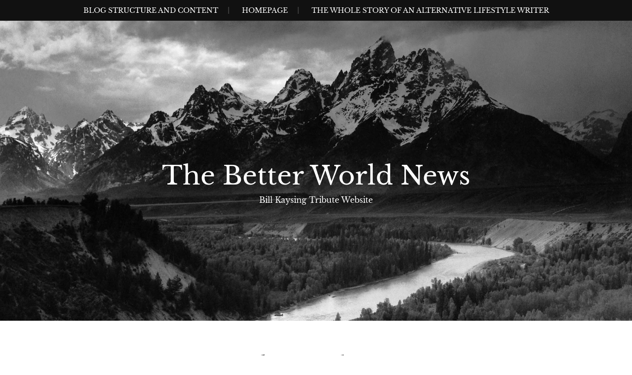

--- FILE ---
content_type: text/html; charset=UTF-8
request_url: https://news.billkaysing.com/2020/12/
body_size: 31007
content:
<!DOCTYPE html>
<html lang="en-US">
<head>
<meta charset="UTF-8">
<meta name="viewport" content="width=device-width, initial-scale=1">
<link rel="profile" href="http://gmpg.org/xfn/11">
<link rel="pingback" href="https://news.billkaysing.com/xmlrpc.php">

<title>December 2020 &#8211; The Better World News</title>
<meta name='robots' content='max-image-preview:large' />
	<style>img:is([sizes="auto" i], [sizes^="auto," i]) { contain-intrinsic-size: 3000px 1500px }</style>
	<link rel="alternate" type="application/rss+xml" title="The Better World News &raquo; Feed" href="https://news.billkaysing.com/feed/" />
<link rel="alternate" type="application/rss+xml" title="The Better World News &raquo; Comments Feed" href="https://news.billkaysing.com/comments/feed/" />
<script type="text/javascript">
/* <![CDATA[ */
window._wpemojiSettings = {"baseUrl":"https:\/\/s.w.org\/images\/core\/emoji\/16.0.1\/72x72\/","ext":".png","svgUrl":"https:\/\/s.w.org\/images\/core\/emoji\/16.0.1\/svg\/","svgExt":".svg","source":{"concatemoji":"https:\/\/news.billkaysing.com\/wp-includes\/js\/wp-emoji-release.min.js?ver=6.8.3"}};
/*! This file is auto-generated */
!function(s,n){var o,i,e;function c(e){try{var t={supportTests:e,timestamp:(new Date).valueOf()};sessionStorage.setItem(o,JSON.stringify(t))}catch(e){}}function p(e,t,n){e.clearRect(0,0,e.canvas.width,e.canvas.height),e.fillText(t,0,0);var t=new Uint32Array(e.getImageData(0,0,e.canvas.width,e.canvas.height).data),a=(e.clearRect(0,0,e.canvas.width,e.canvas.height),e.fillText(n,0,0),new Uint32Array(e.getImageData(0,0,e.canvas.width,e.canvas.height).data));return t.every(function(e,t){return e===a[t]})}function u(e,t){e.clearRect(0,0,e.canvas.width,e.canvas.height),e.fillText(t,0,0);for(var n=e.getImageData(16,16,1,1),a=0;a<n.data.length;a++)if(0!==n.data[a])return!1;return!0}function f(e,t,n,a){switch(t){case"flag":return n(e,"\ud83c\udff3\ufe0f\u200d\u26a7\ufe0f","\ud83c\udff3\ufe0f\u200b\u26a7\ufe0f")?!1:!n(e,"\ud83c\udde8\ud83c\uddf6","\ud83c\udde8\u200b\ud83c\uddf6")&&!n(e,"\ud83c\udff4\udb40\udc67\udb40\udc62\udb40\udc65\udb40\udc6e\udb40\udc67\udb40\udc7f","\ud83c\udff4\u200b\udb40\udc67\u200b\udb40\udc62\u200b\udb40\udc65\u200b\udb40\udc6e\u200b\udb40\udc67\u200b\udb40\udc7f");case"emoji":return!a(e,"\ud83e\udedf")}return!1}function g(e,t,n,a){var r="undefined"!=typeof WorkerGlobalScope&&self instanceof WorkerGlobalScope?new OffscreenCanvas(300,150):s.createElement("canvas"),o=r.getContext("2d",{willReadFrequently:!0}),i=(o.textBaseline="top",o.font="600 32px Arial",{});return e.forEach(function(e){i[e]=t(o,e,n,a)}),i}function t(e){var t=s.createElement("script");t.src=e,t.defer=!0,s.head.appendChild(t)}"undefined"!=typeof Promise&&(o="wpEmojiSettingsSupports",i=["flag","emoji"],n.supports={everything:!0,everythingExceptFlag:!0},e=new Promise(function(e){s.addEventListener("DOMContentLoaded",e,{once:!0})}),new Promise(function(t){var n=function(){try{var e=JSON.parse(sessionStorage.getItem(o));if("object"==typeof e&&"number"==typeof e.timestamp&&(new Date).valueOf()<e.timestamp+604800&&"object"==typeof e.supportTests)return e.supportTests}catch(e){}return null}();if(!n){if("undefined"!=typeof Worker&&"undefined"!=typeof OffscreenCanvas&&"undefined"!=typeof URL&&URL.createObjectURL&&"undefined"!=typeof Blob)try{var e="postMessage("+g.toString()+"("+[JSON.stringify(i),f.toString(),p.toString(),u.toString()].join(",")+"));",a=new Blob([e],{type:"text/javascript"}),r=new Worker(URL.createObjectURL(a),{name:"wpTestEmojiSupports"});return void(r.onmessage=function(e){c(n=e.data),r.terminate(),t(n)})}catch(e){}c(n=g(i,f,p,u))}t(n)}).then(function(e){for(var t in e)n.supports[t]=e[t],n.supports.everything=n.supports.everything&&n.supports[t],"flag"!==t&&(n.supports.everythingExceptFlag=n.supports.everythingExceptFlag&&n.supports[t]);n.supports.everythingExceptFlag=n.supports.everythingExceptFlag&&!n.supports.flag,n.DOMReady=!1,n.readyCallback=function(){n.DOMReady=!0}}).then(function(){return e}).then(function(){var e;n.supports.everything||(n.readyCallback(),(e=n.source||{}).concatemoji?t(e.concatemoji):e.wpemoji&&e.twemoji&&(t(e.twemoji),t(e.wpemoji)))}))}((window,document),window._wpemojiSettings);
/* ]]> */
</script>
<style id='wp-emoji-styles-inline-css' type='text/css'>

	img.wp-smiley, img.emoji {
		display: inline !important;
		border: none !important;
		box-shadow: none !important;
		height: 1em !important;
		width: 1em !important;
		margin: 0 0.07em !important;
		vertical-align: -0.1em !important;
		background: none !important;
		padding: 0 !important;
	}
</style>
<link rel='stylesheet' id='wp-block-library-css' href='https://news.billkaysing.com/wp-includes/css/dist/block-library/style.min.css?ver=6.8.3' type='text/css' media='all' />
<style id='classic-theme-styles-inline-css' type='text/css'>
/*! This file is auto-generated */
.wp-block-button__link{color:#fff;background-color:#32373c;border-radius:9999px;box-shadow:none;text-decoration:none;padding:calc(.667em + 2px) calc(1.333em + 2px);font-size:1.125em}.wp-block-file__button{background:#32373c;color:#fff;text-decoration:none}
</style>
<style id='global-styles-inline-css' type='text/css'>
:root{--wp--preset--aspect-ratio--square: 1;--wp--preset--aspect-ratio--4-3: 4/3;--wp--preset--aspect-ratio--3-4: 3/4;--wp--preset--aspect-ratio--3-2: 3/2;--wp--preset--aspect-ratio--2-3: 2/3;--wp--preset--aspect-ratio--16-9: 16/9;--wp--preset--aspect-ratio--9-16: 9/16;--wp--preset--color--black: #000000;--wp--preset--color--cyan-bluish-gray: #abb8c3;--wp--preset--color--white: #ffffff;--wp--preset--color--pale-pink: #f78da7;--wp--preset--color--vivid-red: #cf2e2e;--wp--preset--color--luminous-vivid-orange: #ff6900;--wp--preset--color--luminous-vivid-amber: #fcb900;--wp--preset--color--light-green-cyan: #7bdcb5;--wp--preset--color--vivid-green-cyan: #00d084;--wp--preset--color--pale-cyan-blue: #8ed1fc;--wp--preset--color--vivid-cyan-blue: #0693e3;--wp--preset--color--vivid-purple: #9b51e0;--wp--preset--gradient--vivid-cyan-blue-to-vivid-purple: linear-gradient(135deg,rgba(6,147,227,1) 0%,rgb(155,81,224) 100%);--wp--preset--gradient--light-green-cyan-to-vivid-green-cyan: linear-gradient(135deg,rgb(122,220,180) 0%,rgb(0,208,130) 100%);--wp--preset--gradient--luminous-vivid-amber-to-luminous-vivid-orange: linear-gradient(135deg,rgba(252,185,0,1) 0%,rgba(255,105,0,1) 100%);--wp--preset--gradient--luminous-vivid-orange-to-vivid-red: linear-gradient(135deg,rgba(255,105,0,1) 0%,rgb(207,46,46) 100%);--wp--preset--gradient--very-light-gray-to-cyan-bluish-gray: linear-gradient(135deg,rgb(238,238,238) 0%,rgb(169,184,195) 100%);--wp--preset--gradient--cool-to-warm-spectrum: linear-gradient(135deg,rgb(74,234,220) 0%,rgb(151,120,209) 20%,rgb(207,42,186) 40%,rgb(238,44,130) 60%,rgb(251,105,98) 80%,rgb(254,248,76) 100%);--wp--preset--gradient--blush-light-purple: linear-gradient(135deg,rgb(255,206,236) 0%,rgb(152,150,240) 100%);--wp--preset--gradient--blush-bordeaux: linear-gradient(135deg,rgb(254,205,165) 0%,rgb(254,45,45) 50%,rgb(107,0,62) 100%);--wp--preset--gradient--luminous-dusk: linear-gradient(135deg,rgb(255,203,112) 0%,rgb(199,81,192) 50%,rgb(65,88,208) 100%);--wp--preset--gradient--pale-ocean: linear-gradient(135deg,rgb(255,245,203) 0%,rgb(182,227,212) 50%,rgb(51,167,181) 100%);--wp--preset--gradient--electric-grass: linear-gradient(135deg,rgb(202,248,128) 0%,rgb(113,206,126) 100%);--wp--preset--gradient--midnight: linear-gradient(135deg,rgb(2,3,129) 0%,rgb(40,116,252) 100%);--wp--preset--font-size--small: 13px;--wp--preset--font-size--medium: 20px;--wp--preset--font-size--large: 36px;--wp--preset--font-size--x-large: 42px;--wp--preset--spacing--20: 0.44rem;--wp--preset--spacing--30: 0.67rem;--wp--preset--spacing--40: 1rem;--wp--preset--spacing--50: 1.5rem;--wp--preset--spacing--60: 2.25rem;--wp--preset--spacing--70: 3.38rem;--wp--preset--spacing--80: 5.06rem;--wp--preset--shadow--natural: 6px 6px 9px rgba(0, 0, 0, 0.2);--wp--preset--shadow--deep: 12px 12px 50px rgba(0, 0, 0, 0.4);--wp--preset--shadow--sharp: 6px 6px 0px rgba(0, 0, 0, 0.2);--wp--preset--shadow--outlined: 6px 6px 0px -3px rgba(255, 255, 255, 1), 6px 6px rgba(0, 0, 0, 1);--wp--preset--shadow--crisp: 6px 6px 0px rgba(0, 0, 0, 1);}:where(.is-layout-flex){gap: 0.5em;}:where(.is-layout-grid){gap: 0.5em;}body .is-layout-flex{display: flex;}.is-layout-flex{flex-wrap: wrap;align-items: center;}.is-layout-flex > :is(*, div){margin: 0;}body .is-layout-grid{display: grid;}.is-layout-grid > :is(*, div){margin: 0;}:where(.wp-block-columns.is-layout-flex){gap: 2em;}:where(.wp-block-columns.is-layout-grid){gap: 2em;}:where(.wp-block-post-template.is-layout-flex){gap: 1.25em;}:where(.wp-block-post-template.is-layout-grid){gap: 1.25em;}.has-black-color{color: var(--wp--preset--color--black) !important;}.has-cyan-bluish-gray-color{color: var(--wp--preset--color--cyan-bluish-gray) !important;}.has-white-color{color: var(--wp--preset--color--white) !important;}.has-pale-pink-color{color: var(--wp--preset--color--pale-pink) !important;}.has-vivid-red-color{color: var(--wp--preset--color--vivid-red) !important;}.has-luminous-vivid-orange-color{color: var(--wp--preset--color--luminous-vivid-orange) !important;}.has-luminous-vivid-amber-color{color: var(--wp--preset--color--luminous-vivid-amber) !important;}.has-light-green-cyan-color{color: var(--wp--preset--color--light-green-cyan) !important;}.has-vivid-green-cyan-color{color: var(--wp--preset--color--vivid-green-cyan) !important;}.has-pale-cyan-blue-color{color: var(--wp--preset--color--pale-cyan-blue) !important;}.has-vivid-cyan-blue-color{color: var(--wp--preset--color--vivid-cyan-blue) !important;}.has-vivid-purple-color{color: var(--wp--preset--color--vivid-purple) !important;}.has-black-background-color{background-color: var(--wp--preset--color--black) !important;}.has-cyan-bluish-gray-background-color{background-color: var(--wp--preset--color--cyan-bluish-gray) !important;}.has-white-background-color{background-color: var(--wp--preset--color--white) !important;}.has-pale-pink-background-color{background-color: var(--wp--preset--color--pale-pink) !important;}.has-vivid-red-background-color{background-color: var(--wp--preset--color--vivid-red) !important;}.has-luminous-vivid-orange-background-color{background-color: var(--wp--preset--color--luminous-vivid-orange) !important;}.has-luminous-vivid-amber-background-color{background-color: var(--wp--preset--color--luminous-vivid-amber) !important;}.has-light-green-cyan-background-color{background-color: var(--wp--preset--color--light-green-cyan) !important;}.has-vivid-green-cyan-background-color{background-color: var(--wp--preset--color--vivid-green-cyan) !important;}.has-pale-cyan-blue-background-color{background-color: var(--wp--preset--color--pale-cyan-blue) !important;}.has-vivid-cyan-blue-background-color{background-color: var(--wp--preset--color--vivid-cyan-blue) !important;}.has-vivid-purple-background-color{background-color: var(--wp--preset--color--vivid-purple) !important;}.has-black-border-color{border-color: var(--wp--preset--color--black) !important;}.has-cyan-bluish-gray-border-color{border-color: var(--wp--preset--color--cyan-bluish-gray) !important;}.has-white-border-color{border-color: var(--wp--preset--color--white) !important;}.has-pale-pink-border-color{border-color: var(--wp--preset--color--pale-pink) !important;}.has-vivid-red-border-color{border-color: var(--wp--preset--color--vivid-red) !important;}.has-luminous-vivid-orange-border-color{border-color: var(--wp--preset--color--luminous-vivid-orange) !important;}.has-luminous-vivid-amber-border-color{border-color: var(--wp--preset--color--luminous-vivid-amber) !important;}.has-light-green-cyan-border-color{border-color: var(--wp--preset--color--light-green-cyan) !important;}.has-vivid-green-cyan-border-color{border-color: var(--wp--preset--color--vivid-green-cyan) !important;}.has-pale-cyan-blue-border-color{border-color: var(--wp--preset--color--pale-cyan-blue) !important;}.has-vivid-cyan-blue-border-color{border-color: var(--wp--preset--color--vivid-cyan-blue) !important;}.has-vivid-purple-border-color{border-color: var(--wp--preset--color--vivid-purple) !important;}.has-vivid-cyan-blue-to-vivid-purple-gradient-background{background: var(--wp--preset--gradient--vivid-cyan-blue-to-vivid-purple) !important;}.has-light-green-cyan-to-vivid-green-cyan-gradient-background{background: var(--wp--preset--gradient--light-green-cyan-to-vivid-green-cyan) !important;}.has-luminous-vivid-amber-to-luminous-vivid-orange-gradient-background{background: var(--wp--preset--gradient--luminous-vivid-amber-to-luminous-vivid-orange) !important;}.has-luminous-vivid-orange-to-vivid-red-gradient-background{background: var(--wp--preset--gradient--luminous-vivid-orange-to-vivid-red) !important;}.has-very-light-gray-to-cyan-bluish-gray-gradient-background{background: var(--wp--preset--gradient--very-light-gray-to-cyan-bluish-gray) !important;}.has-cool-to-warm-spectrum-gradient-background{background: var(--wp--preset--gradient--cool-to-warm-spectrum) !important;}.has-blush-light-purple-gradient-background{background: var(--wp--preset--gradient--blush-light-purple) !important;}.has-blush-bordeaux-gradient-background{background: var(--wp--preset--gradient--blush-bordeaux) !important;}.has-luminous-dusk-gradient-background{background: var(--wp--preset--gradient--luminous-dusk) !important;}.has-pale-ocean-gradient-background{background: var(--wp--preset--gradient--pale-ocean) !important;}.has-electric-grass-gradient-background{background: var(--wp--preset--gradient--electric-grass) !important;}.has-midnight-gradient-background{background: var(--wp--preset--gradient--midnight) !important;}.has-small-font-size{font-size: var(--wp--preset--font-size--small) !important;}.has-medium-font-size{font-size: var(--wp--preset--font-size--medium) !important;}.has-large-font-size{font-size: var(--wp--preset--font-size--large) !important;}.has-x-large-font-size{font-size: var(--wp--preset--font-size--x-large) !important;}
:where(.wp-block-post-template.is-layout-flex){gap: 1.25em;}:where(.wp-block-post-template.is-layout-grid){gap: 1.25em;}
:where(.wp-block-columns.is-layout-flex){gap: 2em;}:where(.wp-block-columns.is-layout-grid){gap: 2em;}
:root :where(.wp-block-pullquote){font-size: 1.5em;line-height: 1.6;}
</style>
<link rel='stylesheet' id='landscape-style-css' href='https://news.billkaysing.com/wp-content/themes/landscape/style.css?ver=6.8.3' type='text/css' media='all' />
<link rel='stylesheet' id='font-awesome-css' href='https://news.billkaysing.com/wp-content/themes/landscape/assets/fonts/css/all.min.css?ver=20220218' type='text/css' media='all' />
<link rel='stylesheet' id='font-google-css' href='https://news.billkaysing.com/wp-content/themes/landscape/assets/fonts/google/stylesheet.css?ver=6.8.3' type='text/css' media='all' />
<script type="text/javascript" src="https://news.billkaysing.com/wp-includes/js/jquery/jquery.min.js?ver=3.7.1" id="jquery-core-js"></script>
<script type="text/javascript" src="https://news.billkaysing.com/wp-includes/js/jquery/jquery-migrate.min.js?ver=3.4.1" id="jquery-migrate-js"></script>
<link rel="https://api.w.org/" href="https://news.billkaysing.com/wp-json/" /><link rel="EditURI" type="application/rsd+xml" title="RSD" href="https://news.billkaysing.com/xmlrpc.php?rsd" />
<meta name="generator" content="WordPress 6.8.3" />
		<style type="text/css">
			#masthead {
				background-image: url(https://news.billkaysing.com/wp-content/themes/landscape/assets/images/default-header.jpg);
				background-position: center center;
				background-size: cover;
			}
		</style>
		<style type="text/css">
			.site-title a,
		.site-description,
		.has-header-image .site-branding .site-title a,
		.has-header-image .site-branding .site-description,
		.has-header-image .site-branding a {
			color: #ffffff;
		}
		</style>

					<style type="text/css">
					#masthead {
						background-image: url(https://news.billkaysing.com/wp-content/themes/landscape/assets/images/default-header.jpg);
						background-position: center center;
						-webkit-background-size: cover;
						background-size: cover;
					}

					.has-header-image .site-branding a {
						color: #000;
					}
				</style>
			</head>

<body class="archive date wp-theme-landscape group-blog has-header-image">

<div id="page" class="hfeed site">
	<a class="skip-link screen-reader-text" href="#content">Skip to content</a>

	<header id="masthead" class="site-header" role="banner">
		<nav role="navigation" class="site-navigation main-navigation">
			<h1 class="assistive-text">Menu</h1>

			<div class="menu"><ul>
<li class="page_item page-item-204"><a href="https://news.billkaysing.com/blog/">Blog structure and content</a></li>
<li class="page_item page-item-203"><a href="https://news.billkaysing.com/homepage/">Homepage</a></li>
<li class="page_item page-item-2"><a href="https://news.billkaysing.com/biography-of-bill-kaysing/">The whole story of an alternative lifestyle writer</a></li>
</ul></div>
		</nav><!-- .site-navigation .main-navigation -->

		<div class="header-overlay">
			<div class="site-branding">
				<h1 class="site-title"><a href="https://news.billkaysing.com/" rel="home">The Better World News</a></h1>
				<h2 class="site-description">Bill Kaysing Tribute Website</h2>
			</div><!-- .site-branding -->
		</div>
	</header><!-- #masthead -->

	<div id="content" class="site-content">

	<div class="wrap">

		<div class="primary content-area">
			<main id="main" class="site-main" role="main">

			
				<header class="page-header">
					<h1 class="page-title">Month: <span>December 2020</span></h1>				</header><!-- .page-header -->

								
					
<article id="post-809" class="post-809 post type-post status-publish format-standard hentry category-al category-bkb category-tbwn">
	<header class="entry-header">
		<h1 class="entry-title"><a href="https://news.billkaysing.com/2020/12/24/the-whole-thing-from-beginning-to-end-is-a-hoax-version-2-0-trey-ratcliff/" rel="bookmark">“The WHOLE Thing From Beginning to End is a Hoax” &#8211; Version 2.0 | Trey Ratcliff</a></h1>
				<div class="entry-meta">
			<span class="posted-on"><a href="https://news.billkaysing.com/2020/12/24/the-whole-thing-from-beginning-to-end-is-a-hoax-version-2-0-trey-ratcliff/" rel="bookmark"><time class="entry-date published updated" datetime="2020-12-24T21:22:32+00:00">December 24, 2020</time></a></span><span class="byline"> by <span class="author vcard"><a class="url fn n" href="https://news.billkaysing.com/author/"></a></span></span>		</div><!-- .entry-meta -->
			</header><!-- .entry-header -->

	<div class="entry-content">
		<p><iframe title="“The WHOLE Thing From Beginning to End is a Hoax” - Version 2.0 | Trey Ratcliff" width="1000" height="563" src="https://www.youtube.com/embed/90B_MMkYV0Y?feature=oembed" frameborder="0" allow="accelerometer; autoplay; clipboard-write; encrypted-media; gyroscope; picture-in-picture" allowfullscreen></iframe></p>
<p><span class="style-scope yt-formatted-string" dir="auto">This is a good time to question the game we all have been playing. It’s a fine game, but there are better games and we should create them together. See my other Alan Watts video at </span><a class="yt-simple-endpoint style-scope yt-formatted-string" dir="auto" spellcheck="false" href="https://www.youtube.com/watch?v=0pokPdMxfWg">https://www.youtube.com/watch?v=0pokP&#8230;</a></p>

			</div><!-- .entry-content -->

	<footer class="entry-footer">
		<span class="cat-links">Posted in <a href="https://news.billkaysing.com/category/al/" rel="category tag">Alternative lifestyle</a>, <a href="https://news.billkaysing.com/category/bkb/" rel="category tag">Bill Kaysing's books</a>, <a href="https://news.billkaysing.com/category/tbwn/" rel="category tag">The Better World News</a></span><span class="comments-link"><a href="https://news.billkaysing.com/2020/12/24/the-whole-thing-from-beginning-to-end-is-a-hoax-version-2-0-trey-ratcliff/#respond">Leave a comment</a></span>	</footer><!-- .entry-footer -->
</article><!-- #post-## -->

				
				
			
			</main><!-- #main -->
		</div><!-- .primary -->

	</div><!-- .wrap -->


	</div><!-- #content -->

	<footer id="colophon" class="site-footer" role="contentinfo">
		
<div class="secondary widget-area" role="complementary">
	<div class="sidebar-wrap">
		<aside id="search-2" class="widget widget_search"><h1 class="widget-title">Search Better News</h1><form role="search" method="get" class="search-form" action="https://news.billkaysing.com/">
				<label>
					<span class="screen-reader-text">Search for:</span>
					<input type="search" class="search-field" placeholder="Search &hellip;" value="" name="s" />
				</label>
				<input type="submit" class="search-submit" value="Search" />
			</form></aside>
		<aside id="recent-posts-2" class="widget widget_recent_entries">
		<h1 class="widget-title">Recent Posts</h1>
		<ul>
											<li>
					<a href="https://news.billkaysing.com/2025/12/11/how-to-safely-apply-dmso-a-practical-guide-to-benefits-and-best-practices/">How to Safely Apply DMSO: A Practical Guide to Benefits and Best Practices</a>
									</li>
											<li>
					<a href="https://news.billkaysing.com/2025/11/05/nasa-responds-to-kim-kardashian-claiming-moon-landing-was-fake/">NASA responds to Kim Kardashian claiming moon landing ‘was fake’</a>
									</li>
											<li>
					<a href="https://news.billkaysing.com/2025/10/07/what-wait-nasa-never-sent-humans-to-the-moon/">What&#8230;wait&#8230; NASA never sent humans to the Moon?</a>
									</li>
											<li>
					<a href="https://news.billkaysing.com/2025/09/10/live-a-normal-life-in-america-now/">Live a normal life in America now</a>
									</li>
											<li>
					<a href="https://news.billkaysing.com/2025/08/13/the-richard-c-hoagland-song/">The Richard C Hoagland Song</a>
									</li>
					</ul>

		</aside><aside id="categories-2" class="widget widget_categories"><h1 class="widget-title">Categories</h1>
			<ul>
					<li class="cat-item cat-item-8"><a href="https://news.billkaysing.com/category/al/">Alternative lifestyle</a> (11)
</li>
	<li class="cat-item cat-item-3"><a href="https://news.billkaysing.com/category/bkb/">Bill Kaysing&#039;s books</a> (66)
</li>
	<li class="cat-item cat-item-10"><a href="https://news.billkaysing.com/category/fss/">Food Self-Sufficiency</a> (18)
</li>
	<li class="cat-item cat-item-5"><a href="https://news.billkaysing.com/category/fh/">Free Healthcare</a> (10)
</li>
	<li class="cat-item cat-item-7"><a href="https://news.billkaysing.com/category/hfth/">Homes for the Homeless</a> (17)
</li>
	<li class="cat-item cat-item-6"><a href="https://news.billkaysing.com/category/mhe/">Moon Hoax exposed</a> (77)
</li>
	<li class="cat-item cat-item-4"><a href="https://news.billkaysing.com/category/otrr/">Out of the Rat Race</a> (6)
</li>
	<li class="cat-item cat-item-1"><a href="https://news.billkaysing.com/category/tbwn/">The Better World News</a> (12)
</li>
	<li class="cat-item cat-item-9"><a href="https://news.billkaysing.com/category/tui/">The unreality industry</a> (15)
</li>
			</ul>

			</aside><aside id="archives-2" class="widget widget_archive"><h1 class="widget-title">Archives</h1>
			<ul>
					<li><a href='https://news.billkaysing.com/2025/12/'>December 2025</a></li>
	<li><a href='https://news.billkaysing.com/2025/11/'>November 2025</a></li>
	<li><a href='https://news.billkaysing.com/2025/10/'>October 2025</a></li>
	<li><a href='https://news.billkaysing.com/2025/09/'>September 2025</a></li>
	<li><a href='https://news.billkaysing.com/2025/08/'>August 2025</a></li>
	<li><a href='https://news.billkaysing.com/2025/06/'>June 2025</a></li>
	<li><a href='https://news.billkaysing.com/2025/04/'>April 2025</a></li>
	<li><a href='https://news.billkaysing.com/2025/02/'>February 2025</a></li>
	<li><a href='https://news.billkaysing.com/2024/09/'>September 2024</a></li>
	<li><a href='https://news.billkaysing.com/2024/07/'>July 2024</a></li>
	<li><a href='https://news.billkaysing.com/2024/06/'>June 2024</a></li>
	<li><a href='https://news.billkaysing.com/2024/05/'>May 2024</a></li>
	<li><a href='https://news.billkaysing.com/2024/01/'>January 2024</a></li>
	<li><a href='https://news.billkaysing.com/2023/12/'>December 2023</a></li>
	<li><a href='https://news.billkaysing.com/2023/10/'>October 2023</a></li>
	<li><a href='https://news.billkaysing.com/2023/09/'>September 2023</a></li>
	<li><a href='https://news.billkaysing.com/2023/08/'>August 2023</a></li>
	<li><a href='https://news.billkaysing.com/2023/07/'>July 2023</a></li>
	<li><a href='https://news.billkaysing.com/2023/05/'>May 2023</a></li>
	<li><a href='https://news.billkaysing.com/2023/03/'>March 2023</a></li>
	<li><a href='https://news.billkaysing.com/2023/02/'>February 2023</a></li>
	<li><a href='https://news.billkaysing.com/2022/12/'>December 2022</a></li>
	<li><a href='https://news.billkaysing.com/2022/11/'>November 2022</a></li>
	<li><a href='https://news.billkaysing.com/2022/10/'>October 2022</a></li>
	<li><a href='https://news.billkaysing.com/2022/09/'>September 2022</a></li>
	<li><a href='https://news.billkaysing.com/2022/08/'>August 2022</a></li>
	<li><a href='https://news.billkaysing.com/2022/07/'>July 2022</a></li>
	<li><a href='https://news.billkaysing.com/2022/05/'>May 2022</a></li>
	<li><a href='https://news.billkaysing.com/2022/04/'>April 2022</a></li>
	<li><a href='https://news.billkaysing.com/2022/03/'>March 2022</a></li>
	<li><a href='https://news.billkaysing.com/2022/02/'>February 2022</a></li>
	<li><a href='https://news.billkaysing.com/2022/01/'>January 2022</a></li>
	<li><a href='https://news.billkaysing.com/2021/12/'>December 2021</a></li>
	<li><a href='https://news.billkaysing.com/2021/10/'>October 2021</a></li>
	<li><a href='https://news.billkaysing.com/2021/07/'>July 2021</a></li>
	<li><a href='https://news.billkaysing.com/2021/06/'>June 2021</a></li>
	<li><a href='https://news.billkaysing.com/2021/05/'>May 2021</a></li>
	<li><a href='https://news.billkaysing.com/2021/03/'>March 2021</a></li>
	<li><a href='https://news.billkaysing.com/2021/01/'>January 2021</a></li>
	<li><a href='https://news.billkaysing.com/2020/12/' aria-current="page">December 2020</a></li>
	<li><a href='https://news.billkaysing.com/2020/11/'>November 2020</a></li>
	<li><a href='https://news.billkaysing.com/2020/10/'>October 2020</a></li>
	<li><a href='https://news.billkaysing.com/2020/08/'>August 2020</a></li>
	<li><a href='https://news.billkaysing.com/2020/07/'>July 2020</a></li>
	<li><a href='https://news.billkaysing.com/2020/05/'>May 2020</a></li>
	<li><a href='https://news.billkaysing.com/2020/04/'>April 2020</a></li>
	<li><a href='https://news.billkaysing.com/2020/03/'>March 2020</a></li>
	<li><a href='https://news.billkaysing.com/2020/02/'>February 2020</a></li>
	<li><a href='https://news.billkaysing.com/2019/12/'>December 2019</a></li>
	<li><a href='https://news.billkaysing.com/2019/11/'>November 2019</a></li>
	<li><a href='https://news.billkaysing.com/2019/10/'>October 2019</a></li>
	<li><a href='https://news.billkaysing.com/2019/09/'>September 2019</a></li>
	<li><a href='https://news.billkaysing.com/2019/08/'>August 2019</a></li>
	<li><a href='https://news.billkaysing.com/2019/07/'>July 2019</a></li>
	<li><a href='https://news.billkaysing.com/2019/06/'>June 2019</a></li>
	<li><a href='https://news.billkaysing.com/2019/05/'>May 2019</a></li>
	<li><a href='https://news.billkaysing.com/2019/04/'>April 2019</a></li>
	<li><a href='https://news.billkaysing.com/2019/03/'>March 2019</a></li>
	<li><a href='https://news.billkaysing.com/2019/02/'>February 2019</a></li>
	<li><a href='https://news.billkaysing.com/2019/01/'>January 2019</a></li>
	<li><a href='https://news.billkaysing.com/2018/12/'>December 2018</a></li>
	<li><a href='https://news.billkaysing.com/2018/11/'>November 2018</a></li>
	<li><a href='https://news.billkaysing.com/2018/10/'>October 2018</a></li>
	<li><a href='https://news.billkaysing.com/2018/09/'>September 2018</a></li>
	<li><a href='https://news.billkaysing.com/2018/08/'>August 2018</a></li>
	<li><a href='https://news.billkaysing.com/2018/07/'>July 2018</a></li>
	<li><a href='https://news.billkaysing.com/2018/06/'>June 2018</a></li>
	<li><a href='https://news.billkaysing.com/2018/05/'>May 2018</a></li>
	<li><a href='https://news.billkaysing.com/2018/04/'>April 2018</a></li>
	<li><a href='https://news.billkaysing.com/2018/03/'>March 2018</a></li>
	<li><a href='https://news.billkaysing.com/2018/02/'>February 2018</a></li>
	<li><a href='https://news.billkaysing.com/2018/01/'>January 2018</a></li>
	<li><a href='https://news.billkaysing.com/2017/12/'>December 2017</a></li>
	<li><a href='https://news.billkaysing.com/2017/11/'>November 2017</a></li>
	<li><a href='https://news.billkaysing.com/2017/09/'>September 2017</a></li>
	<li><a href='https://news.billkaysing.com/2017/08/'>August 2017</a></li>
			</ul>

			</aside><aside id="meta-2" class="widget widget_meta"><h1 class="widget-title">Meta</h1>
		<ul>
			<li><a href="https://news.billkaysing.com/wp-login.php?action=register">Register</a></li>			<li><a href="https://news.billkaysing.com/wp-login.php">Log in</a></li>
			<li><a href="https://news.billkaysing.com/feed/">Entries feed</a></li>
			<li><a href="https://news.billkaysing.com/comments/feed/">Comments feed</a></li>

			<li><a href="https://wordpress.org/">WordPress.org</a></li>
		</ul>

		</aside>	</div><!-- .wrap -->
</div><!-- .secondary -->

		<div class="site-info">
			Powered by <a href="https://wordpress.org/">WordPress</a>
				<span class="sep">&middot;</span>

			Built with <a href="https://refueled.net/">Landscape</a>		</div><!-- .site-info -->

			</footer><!-- #colophon -->
</div><!-- #page -->

<script type="speculationrules">
{"prefetch":[{"source":"document","where":{"and":[{"href_matches":"\/*"},{"not":{"href_matches":["\/wp-*.php","\/wp-admin\/*","\/wp-content\/uploads\/*","\/wp-content\/*","\/wp-content\/plugins\/*","\/wp-content\/themes\/landscape\/*","\/*\\?(.+)"]}},{"not":{"selector_matches":"a[rel~=\"nofollow\"]"}},{"not":{"selector_matches":".no-prefetch, .no-prefetch a"}}]},"eagerness":"conservative"}]}
</script>
<script type="text/javascript" src="https://news.billkaysing.com/wp-content/themes/landscape/assets/js/navigation.js?ver=20151215" id="landscape-navigation-js"></script>
<script type="text/javascript" src="https://news.billkaysing.com/wp-content/themes/landscape/assets/js/skip-link-focus-fix.js?ver=20151215" id="landscape-skip-link-focus-fix-js"></script>

</body>
</html>


--- FILE ---
content_type: text/css
request_url: https://news.billkaysing.com/wp-content/themes/landscape/style.css?ver=6.8.3
body_size: 32302
content:
/*
Theme Name: Landscape
Theme URI: https://refueled.net/landscape/
Author: Refueled
Author URI: http://refueled.net
Description: Landscape is a responsive, single column, WordPress theme for personal blogs and business sites.
Version: 2.0.3
Tested up to: 5.7
Requires PHP: 5.6
License: GNU General Public License v2 or later
License URI: http://www.gnu.org/licenses/gpl-2.0.html
Text Domain: landscape
Tags: one-column, custom-header, custom-menu, featured-images, theme-options, translation-ready, photography

This theme, like WordPress, is licensed under the GPL.

Header image by Ansel Adams and is licensed under the Public Domain:
https://en.wikipedia.org/wiki/File:Adams_The_Tetons_and_the_Snake_River.jpg

Normalizing styles have been helped along thanks to the fine work of
Bo-Yi Wu (https://github.com/appleboy/), Nicolas Gallagher (https://github.com/necolas), and Jonathan Neal (https://github.com/jonathantneal).
*/
html {
	box-sizing: border-box;
}

*, *::after, *::before {
	box-sizing: inherit;
}

/*--------------------------------------------------------------
# Normalize
--------------------------------------------------------------*/
html {
	font-family: sans-serif;
	-ms-text-size-adjust: 100%;
	-webkit-text-size-adjust: 100%;
}

body {
	background: #ffffff;
	margin: 0;
}

article,
aside,
details,
figcaption,
figure,
footer,
header,
hgroup,
main,
menu,
nav,
section,
summary {
	display: block;
}

audio,
canvas,
progress,
video {
	display: inline-block;
	vertical-align: baseline;
}

audio:not([controls]) {
	display: none;
	height: 0;
}

[hidden],
template {
	display: none;
}

a {
	background-color: transparent;
}

a:active, a:hover {
	outline: 0;
}

abbr[title] {
	border-bottom: 1px dotted;
}

b,
strong {
	font-weight: bold;
}

dfn {
	font-style: italic;
}

h1 {
	font-size: 2em;
	margin: 0.67em 0;
}

mark {
	background: #ff0;
	color: #000;
}

small {
	font-size: 80%;
}

sub,
sup {
	font-size: 75%;
	line-height: 0;
	position: relative;
	vertical-align: baseline;
}

sup {
	top: -0.5em;
}

sub {
	bottom: -0.25em;
}

img {
	border: 0;
}

svg:not(:root) {
	overflow: hidden;
}

figure {
	margin: 1em 40px;
}

hr {
	box-sizing: content-box;
	height: 0;
}

pre {
	overflow: auto;
}

code,
kbd,
pre,
samp {
	font-family: monospace, monospace;
	font-size: 1em;
}

button,
input,
optgroup,
select,
textarea {
	color: inherit;
	font: inherit;
	margin: 0;
}

button {
	overflow: visible;
}

button,
select {
	text-transform: none;
}

button,
html input[type="button"],
input[type="reset"],
input[type="submit"] {
	-webkit-appearance: button;
	cursor: pointer;
}

button[disabled],
html input[disabled] {
	cursor: default;
}

button::-moz-focus-inner,
input::-moz-focus-inner {
	border: 0;
	padding: 0;
}

input {
	line-height: normal;
}

input[type="checkbox"],
input[type="radio"] {
	box-sizing: border-box;
	/* 1 */
	padding: 0;
	/* 2 */
}

input[type="number"]::-webkit-inner-spin-button,
input[type="number"]::-webkit-outer-spin-button {
	height: auto;
}

input[type="search"] {
	-webkit-appearance: textfield;
	/* 1 */
	/* 2 */
	box-sizing: content-box;
}

input[type="search"]::-webkit-search-cancel-button,
input[type="search"]::-webkit-search-decoration {
	-webkit-appearance: none;
}

fieldset {
	border: 1px solid #c0c0c0;
	margin: 0 2px;
	padding: 0.35em 0.625em 0.75em;
}

legend {
	border: 0;
	padding: 0;
}

textarea {
	overflow: auto;
}

optgroup {
	font-weight: bold;
}

table {
	border-collapse: collapse;
	border-spacing: 0;
}

td,
th {
	padding: 0;
}

/*--------------------------------------------------------------
# Typography
--------------------------------------------------------------*/
body,
button,
input,
select,
textarea {
	color: #777777;
	font-family: "Open Sans", helvetica, arial, sans-serif;
	font-size: 1.0625rem;
	line-height: 1.625;
	-webkit-font-smoothing: antialiased;
}

h1, h2, h3, h4, h5, h6 {
	clear: both;
	font-family: "Libre Baskerville", georgia, serif;
	line-height: 1.5;
	margin: 0;
	padding: 0;
}

h1 {
	font-size: 2rem;
}

h2 {
	font-size: 1.75rem;
	margin-bottom: 1.25rem;
}

h3 {
	font-size: 1.375rem;
	margin-bottom: 1.25rem;
}

h4 {
	font-size: 1.25rem;
	margin-bottom: 1.25rem;
}

h5 {
	font-size: 1.125rem;
	margin-bottom: 1.25rem;
}

h6 {
	font-size: 1rem;
	font-weight: bold;
}

hr {
	background-color: #cccccc;
	border: 0;
	height: 0.0625rem;
	margin-bottom: 1.25rem;
}

p {
	margin: 0 0 1.5rem 0;
	line-height: 1.5;
}

b,
strong {
	font-weight: 700;
}

dfn,
cite,
em,
i {
	font-style: italic;
}

blockquote,
q {
	margin: 0 1.5rem;
	quotes: "" "";
}

blockquote:before, blockquote:after,
q:before,
q:after {
	content: "";
}

address {
	margin: 0 0 1.5rem 0;
}

pre {
	font-family: "Courier 10 Pitch", Courier, monospace;
	font-size: 0.9375rem;
	line-height: 1.625;
	margin: 0 0 1.5rem;
	max-width: 100%;
	overflow: auto;
	padding: 1.5rem;
}

code,
kbd,
tt,
var {
	font-family: Monaco, Consolas, "Andale Mono", "DejaVu Sans Mono", monospace;
	font-size: 0.9375rem;
}

abbr,
acronym {
	border-bottom: 1px dotted #666666;
	cursor: help;
}

mark,
ins {
	text-decoration: none;
}

sup,
sub {
	font-size: 75%;
	height: 0;
	line-height: 0;
	position: relative;
	vertical-align: baseline;
}

sup {
	bottom: 1ex;
}

sub {
	top: .5ex;
}

small {
	font-size: 75%;
}

big {
	font-size: 125%;
}

.entry-title,
.entry-content,
.comments-title,
.comment-content,
.widget-title,
.widget {
	word-wrap: break-word;
	word-break: keep-all;
}

/*--------------------------------------------------------------
# Accessibility
--------------------------------------------------------------*/
.screen-reader-text {
	height: auto;
	width: 1px;
	clip: rect(1px, 1px, 1px, 1px);
	height: 1px;
	overflow: hidden;
	position: absolute !important;
}

.screen-reader-text:hover, .screen-reader-text:active, .screen-reader-text:focus {
	height: auto;
	width: auto;
	background-color: #f1f1f1;
	border-radius: 3px;
	box-shadow: 0 0 2px 2px rgba(0, 0, 0, 0.6);
	clip: auto !important;
	color: #21759b;
	display: block;
	font-size: 0.875rem;
	font-weight: 700;
	left: 0.3125em;
	line-height: normal;
	padding: 0.9375rem 1.4375rem 0.875rem;
	text-decoration: none;
	top: 0.3125em;
	z-index: 100000;
	/* Above WP toolbar */
}

/* Text meant only for screen readers */
.assistive-text {
	clip: rect(1px 1px 1px 1px);
	/* IE6, IE7 */
	clip: rect(1px, 1px, 1px, 1px);
	position: absolute !important;
}

/*--------------------------------------------------------------
# Alignments
--------------------------------------------------------------*/
.alignleft {
	display: inline;
	float: left;
	margin: 0 1.5rem 0 1.5rem;
}

.alignright {
	display: inline;
	float: right;
	margin: 0 1.5rem 0 1.5rem;
}

.aligncenter {
	margin: 1.5rem auto;
}

/*--------------------------------------------------------------
# Clearings
--------------------------------------------------------------*/
.clear::after,
.entry-content::after,
.comment-content::after,
.site-header::after,
.site-content::after,
.site-footer::after {
	clear: both;
	content: "";
	display: block;
}

/*--------------------------------------------------------------
# HTML Elements
--------------------------------------------------------------*/
embed,
iframe,
object {
	max-width: 100%;
}

hr {
	height: 1px;
	width: auto;
	background-color: #cccccc;
	border: 0;
	margin: 0 0 1.5rem 0;
}

figure {
	margin: 0;
}

ul,
ol {
	margin: 0 0 3rem 1.5rem;
}

ul {
	list-style: disc;
}

ol {
	list-style: decimal;
}

li > ul,
li > ol {
	margin: 0 0 0 1.5rem;
}

dt {
	font-weight: 700;
}

dd {
	margin: 0 1.5rem 1.5rem 0;
}

table {
	height: auto;
	width: 100%;
	margin: 0 0 1.5rem 0;
}

th {
	font-weight: 700;
}

/*--------------------------------------------------------------
# Media
--------------------------------------------------------------*/
.page-content img.wp-smiley,
.entry-content img.wp-smiley,
.comment-content img.wp-smiley {
	border: none;
	margin: 0;
	padding: 0;
}

img {
	height: auto;
	max-width: 100%;
}

.wp-caption {
	margin: 0 0 1.5rem 0;
	max-width: 100%;
}

.wp-caption img[class*="wp-image-"] {
	display: block;
	margin: 0 auto;
}

.wp-caption.aligncenter {
	margin: 0 auto 1.5rem auto;
}

.wp-caption.alignleft {
	margin-right: 1.5rem;
}

.wp-caption.alignright {
	margin-left: 1.5rem;
}

.wp-caption .wp-caption-text {
	margin: 0.75rem 0;
}

.wp-caption-text {
	text-align: center;
}

.gallery {
	margin: 0 0 1.5rem 0;
}

.gallery-item {
	height: auto;
	width: 100%;
	display: inline-block;
	text-align: center;
	vertical-align: top;
}

.gallery-columns-2 .gallery-item {
	max-width: 50%;
}

.gallery-columns-3 .gallery-item {
	max-width: 33.33%;
}

.gallery-columns-4 .gallery-item {
	max-width: 25%;
}

.gallery-columns-5 .gallery-item {
	max-width: 20%;
}

.gallery-columns-6 .gallery-item {
	max-width: 16.66%;
}

.gallery-columns-7 .gallery-item {
	max-width: 14.28%;
}

.gallery-columns-8 .gallery-item {
	max-width: 12.5%;
}

.gallery-columns-9 .gallery-item {
	max-width: 11.11%;
}

.gallery-caption {
	display: block;
}

/*--------------------------------------------------------------
# Base Layout
--------------------------------------------------------------*/
.wrap {
	margin: 0 auto;
	max-width: 62.5rem;
	padding: 0 2.5rem;
}

.site-content {
	margin: 3.75rem auto;
}

.primary {
	width: 100%;
}

.secondary {
	border-bottom: 1px solid #e6e6e6;
	clear: both;
	margin: 2.5rem 0 5rem;
	padding: 0 0 5rem;
	overflow: hidden;
	width: 100%;
}

.secondary .sidebar-wrap {
	margin: 0 auto;
	max-width: 62.5rem;
	padding: 0 2.5rem;
}

.homepage .secondary {
	border-bottom: 0;
}

/*--------------------------------------------------------------
# Header
--------------------------------------------------------------*/
.site-header {
	background-size: cover;
	clear: left;
	height: 31.25rem;
	margin-top: 0;
	max-width: 100%;
	padding-bottom: 0;
	position: relative;
}

.site-header .site-branding {
	margin: 0 auto;
	position: absolute;
	text-align: center;
	top: 50%;
	width: 100%;
}

.site-title {
	font-family: "Libre Baskerville", georgia, serif;
	font-size: 2rem;
	font-style: normal;
	font-weight: 400;
	line-height: 1.2;
	margin: 0 0 0.625rem;
	padding: 0;
	position: relative;
}

.site-title a,
.site-title a:hover {
	color: #ffffff;
}

.site-title a:hover {
	opacity: 0.7;
}

.site-description {
	color: #ffffff;
	font-size: 1rem;
	font-family: "Libre Baskerville", georgia, serif;
	font-weight: 400;
	margin: -0.25rem auto 0;
	max-width: 70%;
	padding: 0;
}

.home .header-overlay {
	background-color: rgba(0, 0, 0, 0.1);
	height: 100%;
}

.page-template-default .header-overlay,
.single .header-overlay {
	background-color: rgba(0, 0, 0, 0.3);
	height: 100%;
}

/*--------------------------------------------------------------
# Navigation
--------------------------------------------------------------*/
a {
	color: #4a4a4a;
	text-decoration: none;
	transition: all .4s ease-in-out;
}

a:hover, a:focus, a:active {
	color: #111;
	transition: all .4s ease-in-out;
}

.main-navigation {
	background: #111111;
	clear: left;
	display: block;
	float: left;
	font-family: "Libre Baskerville", georgia, serif;
	font-size: 0.875rem;
	text-transform: uppercase;
	width: 100%;
	z-index: 99999;
}

.main-navigation a {
	color: #ffffff;
}

.main-navigation a:hover {
	color: #111;
}

.main-navigation ul {
	float: right;
	list-style: none;
	margin: 0;
	padding-left: 0;
	position: relative;
	right: 50%;
}

.main-navigation ul li {
	display: inline-block;
	position: relative;
	left: 50%;
}

.main-navigation ul li:after {
	color: #666666;
	content: "|";
	display: inline;
	font-size: 0.75rem;
	font-style: italic;
	margin: 0 0 0 0.625rem;
	padding: 0 0.625rem 0 0;
	position: relative;
	top: -0.0625rem;
	left: -0.0625rem;
}

.main-navigation ul li:last-child:after {
	content: normal;
	margin: 0;
	padding: 0;
}

.main-navigation ul ul li {
	float: left;
	font-style: normal;
	left: auto;
}

.main-navigation ul a {
	display: inline-block;
	font-style: normal;
	padding: 0.625rem;
	text-decoration: none;
}

.main-navigation ul a:hover {
	color: #999;
}

.main-navigation ul ul {
	background: #111111;
	float: left;
	left: 0;
	opacity: 0;
	position: absolute;
	right: auto;
	text-align: left;
	top: auto;
	transition: all .4s ease-in-out;
	visibility: hidden;
	z-index: 99999;
}

.main-navigation ul li:hover > ul {
	display: block;
	opacity: 1;
	transition: all .4s ease-in-out;
	visibility: visible;
}

.main-navigation ul ul ul {
	left: 100%;
	top: 0;
}

.main-navigation ul ul a {
	padding: 0.625rem 0.9375rem;
	width: 13.75rem;
}

.main-navigation ul ul li:after {
	content: normal;
	margin: 0;
	padding: 0;
}

.main-navigation ul li:hover > ul {
	display: block;
}

.main-navigation li.current_page_item a,
.main-navigation li.current-menu-item a {
	color: #999;
}

.main-navigation li.current_page_item .sub-menu a {
	color: #ffffff;
}

.main-navigation li.current_page_item .sub-menu a:hover {
	color: #999;
}

/* Small menu */
.main-small-navigation {
	background: #111111;
	margin: 0;
	padding: 0;
	position: fixed;
	width: 100%;
	z-index: 99999;
}

.main-small-navigation h1 {
	margin: 0;
}

.menu-toggle {
	color: #ffffff;
	cursor: pointer;
	font-size: 0.875rem;
	padding: 0.75rem 0 0;
	height: 2.625rem;
	text-transform: uppercase;
	text-align: center;
}

.menu-toggle:before {
	content: '\f0c9';
	font: var(--fa-font-solid);
	font-size: 0.8125rem;
	padding: 0 0.3125rem 0 0;
	position: relative;
	top: 0;
}

.menu-toggle.toggled-on:before {
	content: '\f00d';
	font: var(--fa-font-solid);
	padding: 0 0.315rem 0 0;
	position: relative;
	top: 1px;
}

.main-small-navigation .menu {
	display: none;
}

.main-small-navigation .menu,
.main-small-navigation .menu a {
	color: #ffffff;
	padding: 0.625rem 0;
}

.main-small-navigation .menu a:hover {
	opacity: .7;
}

.main-small-navigation ul {
	margin: 0;
	padding: 0;
	text-align: center;
	z-index: 9999;
}

.main-small-navigation ul li {
	list-style-type: none;
}

.site-main .comment-navigation, .site-main
.posts-navigation, .site-main
.post-navigation {
	margin: 1.5rem 0;
	overflow: hidden;
}

.comment-navigation .nav-previous,
.posts-navigation .nav-previous,
.post-navigation .nav-previous {
	height: auto;
	width: 50%;
	float: left;
}

.comment-navigation .nav-previous:before,
.posts-navigation .nav-previous:before,
.post-navigation .nav-previous:before {
	content: "\f104";
	font: var(--fa-font-solid);
	font-size: 0.8125rem;
	margin-right: 0.375rem;
	opacity: .5;
	vertical-align: middle;
}

.comment-navigation .nav-next,
.posts-navigation .nav-next,
.post-navigation .nav-next {
	height: auto;
	width: 50%;
	float: right;
	text-align: right;
}

.comment-navigation .nav-next:after,
.posts-navigation .nav-next:after,
.post-navigation .nav-next:after {
	content: "\f105";
	font: var(--fa-font-solid);
	font-size: 0.8125rem;
	margin-left: 0.375rem;
	opacity: .5;
	vertical-align: middle;
}

/*--------------------------------------------------------------
# Site Content
--------------------------------------------------------------*/
.sticky,
.bypostauthor {
	display: inherit;
}

.entry-title,
.entry-title a {
	color: #000000;
	font-size: 1.625rem;
	font-weight: normal;
	text-align: left;
	text-decoration: none;
	text-transform: capitalize;
}

.entry-title a:hover {
	color: #666666;
	text-decoration: none;
}

.archive-title {
	color: #111;
	font-size: 1.375rem;
	margin-bottom: 0.9375rem;
	text-align: center;
	text-transform: uppercase;
}

.page-title {
	color: #000000;
	margin-bottom: 2.5rem;
	text-align: center;
}

.hentry {
	border-bottom: 1px solid #e6e6e6;
	margin: 0 0 3.75rem 0;
	padding: 0 0 3.75rem;
}

.hentry:last-child {
	border-bottom: 0;
}

.page .hentry,
.single .hentry {
	border: 0;
	margin: 0;
	padding: 0;
}

.entry-meta {
	clear: both;
	font-family: "Libre Baskerville", georgia, serif;
	margin: 1.25rem 0 1.25rem;
	text-align: left;
}

.entry-meta a:hover {
	text-decoration: none;
}

.entry-footer {
	font-size: 0.9375rem;
	font-style: normal;
	font-family: "Libre Baskerville", georgia, serif;
}

.entry-footer span {
	display: block;
}

.entry-footer a {
	font-style: italic;
}

.page-links {
	clear: both;
	margin: 0 1.25rem 1.25rem 0;
}

.page-links a {
	background: #4a4a4a;
	border-radius: 0.1875rem;
	color: #ffffff;
	padding: 0.0625rem 0.25rem;
}

.page-links a:hover {
	background: none;
	color: #000000;
}

.sep {
	color: #e6e6e6;
	font-style: italic;
}

.byline,
.updated:not(.published) {
	display: none;
}

.single .byline,
.group-blog .byline {
	display: inline;
}

.entry-content,
.entry-summary {
	margin: 1.25rem 0;
}

.home .entry-content {
	margin: 0;
}

.single-thumbnail {
	margin: 1.25rem 0;
}

.single-thumbnail img:hover {
	opacity: 0.9;
}

.more-link {
	display: block;
	margin-top: 1.25rem;
	margin-bottom: 1.25rem;
	width: auto;
}

.more-link:after {
	content: "\f105";
	font: var(--fa-font-solid);
	font-size: 0.8125rem;
	margin-left: 0.375rem;
	opacity: .5;
	vertical-align: middle;
}

.content-block {
	border: 1px solid #eee;
	padding: 3px;
	background: #ccc;
	max-width: 250px;
	float: right;
	text-align: center;
}

.content-block:after {
	clear: both;
}

/*--------------------------------------------------------------
# Forms
--------------------------------------------------------------*/
button,
input,
select,
textarea {
	font-size: 100%;
	margin: 0;
	outline: none;
	vertical-align: baseline;
}

button,
input[type="button"],
input[type="reset"],
input[type="submit"] {
	background-color: #272727;
	border: none;
	border-radius: 0;
	color: #ffffff;
	font-size: 0.75rem;
	padding: 0.625rem 0.75rem;
	text-transform: uppercase;
	vertical-align: top;
	transition: all .4s ease-in-out;
	-webkit-appearance: none;
}

button:hover,
input[type="button"]:hover,
input[type="reset"]:hover,
input[type="submit"]:hover {
	background-color: #e6e6e6;
	color: #272727;
	transition: all .4s ease-in-out;
}

button:active, button:focus,
input[type="button"]:active,
input[type="button"]:focus,
input[type="reset"]:active,
input[type="reset"]:focus,
input[type="submit"]:active,
input[type="submit"]:focus {
	background-color: #e6e6e6;
	color: #272727;
	transition: all .4s ease-in-out;
}

input[type="checkbox"],
input[type="radio"] {
	padding: 0;
}

input[type="text"]::-ms-clear,
input[type="search"]::-ms-clear {
	display: none;
}

input[type="search"] {
	-webkit-appearance: textfield;
	box-sizing: content-box;
}

input[type="search"]::-webkit-search-decoration {
	-webkit-appearance: none;
}

button::-moz-focus-inner,
input::-moz-focus-inner {
	border: 0;
	padding: 0;
}

input[type="text"],
input[type="email"],
input[type="url"],
input[type="password"],
input[type="search"],
input[type="tel"],
input[type="number"],
textarea {
	background: #eff1f1;
	border: none;
	border-radius: 0;
	box-sizing: border-box;
	color: #666666;
	display: block;
	font-size: 0.9375rem;
	line-height: 1.45;
	padding: 0.625rem;
	transition: all .4s ease-in-out;
	-webkit-appearance: none;
}

input[type="text"]:focus,
input[type="email"]:focus,
input[type="url"]:focus,
input[type="password"]:focus,
input[type="search"]:focus,
input[type="tel"]:focus,
input[type="number"]:focus,
textarea:focus {
	background: #f4f7f7;
	color: #333333;
	transition: all .4s ease-in-out;
}

input[type="text"],
input[type="email"],
input[type="url"],
input[type="password"] {
	display: block;
	width: 50%;
}

input[type="search"] {
	display: block;
	width: 100%;
}

textarea {
	height: auto;
	width: 100%;
	overflow: auto;
	vertical-align: top;
}

/*--------------------------------------------------------------
# Comments
--------------------------------------------------------------*/
.comments-area {
	border-top: 0.0625rem solid #e6e6e6;
	margin: 2.5rem 0;
	padding: 2.5rem 0;
	width: 100%;
}

.comment-reply-title,
.comments-title {
	font-size: 1rem;
	line-height: 1.5;
	letter-spacing: -0.01em;
	margin: 0;
	text-transform: uppercase;
}

.comment-list {
	list-style: none;
	margin: 0 0 3rem;
	padding: 0;
}

.comment-list article,
.comment-list .pingback,
.comment-list .trackback {
	border-top: 0.0625rem solid #e6e6e6;
	margin-bottom: 1.5rem;
	padding-top: 1.5rem;
}

.comment-list > li:first-child > article,
.comment-list > .pingback:first-child,
.comment-list > .trackback:first-child {
	border-top: 0;
}

.comment-list .reply {
	margin-top: 1.5rem;
}

a.comment-reply-link {
	background: #f2f2f2;
	color: #333;
	cursor: pointer;
	display: inline-block;
	font-size: 0.6875rem;
	line-height: 2.429em;
	margin: 0 0 2em;
	opacity: 0.8;
	padding: 0 0.8em;
	text-align: center;
}

a.comment-reply-link:hover {
	opacity: 1;
}

.comment-list .reply a:active {
	position: relative;
	bottom: -0.0625rem;
}

.comment-list .trackback a,
.comment-list .pingback a {
	color: #737678;
}

.comment-list .trackback a:hover,
.comment-list .trackback a:active,
.comment-list .trackback a:focus,
.comment-list .pingback a:hover,
.comment-list .pingback a:active,
.comment-list .pingback a:focus {
	color: #e6e6e6;
}

.comment-list .children {
	list-style: none;
	margin-left: 1.5rem;
}

.comment-author {
	font-family: "Libre Baskerville", georgia, serif;
	padding: 0 0 0 2.25rem;
	position: relative;
}

.comment-author a {
	color: #000000;
}

.comment-author a:hover,
.comment-author a:active,
.comment-author a:focus {
	color: #e6e6e6;
}

.comment-author .avatar {
	position: absolute;
	top: 0;
	left: 0;
	height: 1.5rem;
	width: 1.5rem;
	border-radius: 50%;
}

.says {
	display: none;
}

.comment-metadata a {
	font-size: 0.8125rem;
	font-weight: 400;
	line-height: 1.23077;
	color: #aaa;
	text-transform: uppercase;
}

.comment-metadata a:hover,
.comment-metadata a:active,
.comment-metadata a:focus {
	color: #903000;
}

.comment-edit-link {
	margin-left: 0.625rem;
}

.comment-edit-link:before {
	content: '\f044';
	font: var(--fa-font-solid);
	position: relative;
	top: 0;
	margin: 0 0.25rem 0 0;
}

.comment-content {
	-webkit-hyphens: auto;
	-ms-hyphens: auto;
	hyphens: auto;
	word-wrap: break-word;
	margin-top: 1.5rem;
}

.comment-content ul,
.comment-content ol {
	margin: 0 0 1.5rem 1.375rem;
}

.comment-content li > ul,
.comment-content li > ol {
	margin-bottom: 0;
}

.comment-content > :last-child {
	margin-bottom: 0;
}

.comment .comment-respond {
	margin-top: 3rem;
}

.comment-respond h3 {
	margin: 0 0 1.5rem;
}

.comment-notes,
.comment-awaiting-moderation,
.logged-in-as,
.subscribe-label {
	font-size: 0.875rem;
	font-weight: 400;
	line-height: 1.71429;
	color: #737678;
}

.no-comments {
	font-size: 1rem;
	font-weight: 700;
	line-height: 1.5;
	color: #737678;
	margin-top: 1.5rem;
	text-transform: uppercase;
}

.comment-form label {
	display: block;
}

.form-allowed-tags,
.form-allowed-tags code {
	font-size: 0.75rem;
	font-weight: 400;
	line-height: 1.33333;
	color: #737678;
}

.required {
	color: #c0392b;
}

.comment-reply-title a {
	color: #000000;
	float: right;
	height: 1.5rem;
	overflow: hidden;
	width: 1.5rem;
}

.comment-reply-title a:hover,
.comment-reply-title a:active,
.comment-reply-title a:focus {
	color: #e6e6e6;
}

#cancel-comment-reply-link {
	width: auto;
}

.comment-navigation {
	margin-bottom: 1.5rem 48;
}

.comment-navigation a {
	font-size: 0.875rem;
	font-weight: 400;
	line-height: 1.14286;
	text-transform: uppercase;
}

.comment-navigation .nav-next,
.comment-navigation .nav-previous {
	display: inline-block;
}

.comment-navigation .nav-previous a {
	margin-right: 0.625rem;
}

#comment-nav-above {
	margin: 2.25rem 0 1.5rem;
}

/*--------------------------------------------------------------
# Footer
--------------------------------------------------------------*/
.site-footer {
	border-top: 1px solid #e6e6e6;
	width: 100%;
	margin: 2.5rem 0 0;
	padding: 3.75rem 0;
	overflow: hidden;
}

.home .site-footer {
	margin-top: 1.25rem;
}

.site-info {
	margin: 0 auto;
	max-width: 62.5rem;
	padding: 0 2.5rem;
	clear: both;
	margin: 0 auto;
	text-align: left;
}

.site-info .sep {
	color: #aaa;
}

.social-navigation {
	margin: 0 auto;
	max-width: 62.5rem;
	padding: 0 2.5rem;
	float: none;
	margin-top: 1.25rem;
	text-align: left;
}

.social-navigation ul {
	list-style: none;
	margin: 0;
	padding: 0;
}

.social-navigation li {
	display: inline-block;
	margin: 0 0.3125rem;
}

.social-navigation a {
	font-size: 24px;
	color: #999;
	display: block;
}

.social-navigation a:before {
	font: var(--fa-font-brands);
}

.social-navigation a:hover,
.social-navigation a:focus,
.social-navigation a:active {
	color: #000;
}

.social-navigation a[href$="/feed/"]:before {
	font: var(--fa-font-solid);
	content: "\f09e";
}

.social-navigation a[href*="codepen.io"]:before {
	content: "\f1cb";
}

.social-navigation a[href*="dribbble.com"]:before {
	content: "\f17d";
}

.social-navigation a[href*="dropbox.com"]:before {
	content: "\f16b";
}

.social-navigation a[href*="facebook.com"]:before {
	content: "\f09a";
}

.social-navigation a[href*="flickr.com"]:before {
	content: "\f16e";
}

.social-navigation a[href*="plus.google.com"]:before {
	content: "\f2b3";
}

.social-navigation a[href*="github.com"]:before {
	content: "\f09b";
}

.social-navigation a[href*="instagram.com"]:before {
	content: "\f16d";
}

.social-navigation a[href*="linkedin.com"]:before {
	content: "\f08c";
}

.social-navigation a[href*="pinterest.com"]:before {
	content: '\f0d2';
}

.social-navigation a[href*="getpocket.com"]:before {
	content: "\f265";
}

.social-navigation a[href*="reddit.com"]:before {
	content: "\f1a1";
}

.social-navigation a[href*="skype.com"]:before,
.social-navigation a[href*="skype:"]:before:before {
	content: "\f17e";
}

.social-navigation a[href*="stumbleupon.com"]:before {
	content: "\f1a4";
}

.social-navigation a[href*="tumblr.com"]:before {
	content: "\f173";
}

.social-navigation a[href*="twitter.com"]:before {
	content: "\e61b";
}

.social-navigation a[href*="behance.net"]:before {
	content: "\f1b4";
}

.social-navigation a[href*="vimeo.com"]:before {
	content: "\f40a";
}

.social-navigation a[href*="wordpress.com"]:before,
.social-navigation a[href*="wordpress.org"]:before {
	content: "\f19a";
}

.social-navigation a[href*="youtube.com"]:before {
	content: "\f167";
}


.social-navigation a[href*="mailto:"]:before {
	content: "\40";
}

/*--------------------------------------------------------------
# Homepage Template
--------------------------------------------------------------*/
.intro {
	margin: 0 0 2.5rem;
	overflow: hidden;
	padding: 0 0 1.25rem;
}

.intro .entry-content p:not(:only-of-type):not(:last-of-type) {
	margin: 0;
	padding: 0 0 1.25rem;
	text-align: left;
}

.intro .entry-content p:last-child {
	margin: 0;
}

.home .entry-content h1 {
	color: #000000;
	font-weight: normal;
	font-size: 1.625rem;
	margin-bottom: 1.25rem;
	text-align: left;
}

.featured-page-area {
	margin: 0 auto;
}

.featured-page-area .entry-content {
	margin: 0;
}

.featured-page {
	width: 100%;
	padding-bottom: 1.25rem;
}

.featured-title {
	font-family: "Libre Baskerville", georgia, serif;
	font-size: 1.125rem;
	font-weight: bold;
	margin: 0;
	padding: 0.875rem 0;
	text-align: left;
	text-decoration: none;
}

.featured-title a {
	color: #000000;
}

.featured-title a:hover {
	opacity: .7;
}

.featured-page img {
	display: block;
	margin: 0;
	height: auto;
	transition: all .4s ease-in-out;
	width: 100%;
	-webkit-transform: translateZ(0);
	-webkit-transition: opacity 1s ease-in-out;
}

.front-featured img:hover {
	opacity: .8;
	transition: all .4s ease-in-out;
	-webkit-transform: translateZ(0);
	-webkit-transition: opacity 1s ease-in-out;
}

/*--------------------------------------------------------------
Infinite scroll
--------------------------------------------------------------*/
.infinite-scroll .posts-navigation,
.infinite-scroll.neverending .site-footer {
	display: none;
}

.infinity-end.neverending .site-footer {
	display: block;
}

#infinite-handle {
	margin: 2.5rem 0;
	padding: 1.25rem 0 0;
	text-align: center;
}

#infinite-handle button {
	text-transform: uppercase;
	vertical-align: middle;
}

#infinite-handle button:hover {
	opacity: .7;
}

#infinite-handle span {
	padding: 0.9375rem 3.75rem;
}

.infinite-loader {
	margin-bottom: 40px;
}

.infinite-loader .spinner {
	display: block;
	margin-left: auto;
	margin-right: auto;
	left: 50%;
	transform: translateX(-50%);
}

#infinite-handle span button,
#infinite-handle span button:hover,
#infinite-handle span button:focus {
	font-family: "Libre Baskerville", georgia, serif;
	display: inline;
	position: static;
	padding: 0;
	border: none;
}

/*--------------------------------------------------------------
# Widgets
--------------------------------------------------------------*/
.widget {
	margin: 0;
	overflow: hidden;
	width: 100%;
}

.widget select {
	max-width: 100%;
}

.widget_search .search-submit {
	display: none;
}

.widget ul {
	margin: 0;
	padding: 0;
}

.widget ul li {
	list-style-type: none;
	margin-bottom: 0.75rem;
}

.widget-title {
	color: #000000;
	font-family: "Libre Baskerville", georgia, serif;
	font-size: 1.0625rem;
	margin-bottom: 1.0625rem;
	font-weight: bold;
	text-align: left;
	text-decoration: none;
}

/* Search widget */
#searchsubmit {
	display: none;
}

/* Akismet widget*/
.widget_akismet_widget .a-stats a {
	box-sizing: border-box;
}

/* Blogs I follow widget*/
.widget_jp_blogs_i_follow ol {
	list-style-position: inside;
}

/* Authors Widget */
.widget_authors img {
	margin-right: 0.625rem;
}

/* Blog Subscription */
.widget_blog_subscription input[type="text"] {
	font-size: 15px;
	padding: 0.4375rem 0.1875rem 0.5rem 0.4375rem !important;
	width: 100% !important;
}

/* Caledar widget*/
.widget_calendar #wp-calendar a {
	display: block;
}

.widget_calendar #wp-calendar tbody a {
	background-color: rgba(255, 255, 255, 0.1);
	color: #ffffff;
	display: block;
}

.widget_calendar #wp-calendar tbody a:hover {
	background-color: rgba(255, 255, 255, 0.2);
}

.widget_calendar #wp-calendar {
	border: 0.0625rem solid rgba(255, 255, 255, 0.2);
	border-width: 0.0625rem 0 0.0625rem 0.0625rem;
	line-height: 2.52;
	margin: 0;
}

.widget_calendar #wp-calendar caption {
	color: #fff;
	letter-spacing: 0.0625rem;
	line-height: 1.2142857142;
	margin-bottom: 1.0625rem;
	text-align: left;
	text-transform: uppercase;
}

.widget_calendar #wp-calendar thead th,
.widget_calendar #wp-calendar tbody td {
	border-width: 0 0.0625rem 0.0625rem 0;
	border: 0.0625rem solid rgba(255, 255, 255, 0.2);
	text-align: center;
}

.widget_calendar #wp-calendar tfoot td#prev {
	padding-left: 0.3125rem;
}

.widget_calendar #wp-calendar tfoot td#next {
	border-right: 0.0625rem solid rgba(255, 255, 255, 0.2);
	padding-right: 0.3125rem;
	text-align: right;
}

/* Cloud Widgets */
.wp_widget_tag_cloud div,
.widget_tag_cloud div {
	word-wrap: break-word;
}

/* RSS Widget */
.widget_rss ul > li {
	padding: 1.0625rem 0;
}

.widget_rss li:last-child {
	margin-bottom: 0;
}

/* Recent Comments Widget */
.widget_recent_comments .avatar {
	max-width: none;
}

.widget_recent_comments td.recentcommentsavatartop,
.widget_recent_comments td.recentcommentsavatarend {
	padding: 0.3125rem 0.3125rem 0.3125rem 0;
}

.widget_recent_comments td.recentcommentstexttop,
.widget_recent_comments td.recentcommentstextend {
	padding: 0.3125rem 0 0.3125rem 0.3125rem;
	vertical-align: middle;
}

/* Search widget */
.widget_search #s {
	width: 100%;
}
@media screen and (min-width: 768px) {
	.site-header {
		height: 40.625rem;
	}
	.site-title {
		font-size: 3.25rem;
	}
	.entry-title,
	.entry-title a {
		font-size: 2.375rem;
		text-align: center;
	}
	.entry-meta {
		text-align: center;
	}
	.site-info {
		text-align: center;
		width: 100%;
	}
	.social-navigation {
		text-align: center;
		width: 100%;
	}
	.social-navigation li {
		margin: 0 0.625rem;
	}
	.intro .entry-content p {
		text-align: center;
	}
	.home .entry-content h1 {
		font-size: 2rem;
		text-align: center;
	}
	.featured-page {
		float: left;
		display: block;
		margin-right: 2.3866348449%;
		width: 31.7422434368%;
	}
	.featured-page:last-child {
		margin-right: 0;
	}
	.widget {
		float: left;
		display: block;
		margin-right: 2.3866348449%;
		width: 31.7422434368%;
		margin-bottom: 0;
	}
	.widget:last-child {
		margin-right: 0;
	}
	.widget:nth-child(3n) {
		margin-right: 0;
	}
	.widget:nth-child(3n+1) {
		clear: left;
	}
}
@media screen and (min-width: 1000px) {
	.wrap {
		padding: 0;
	}
	.secondary .sidebar-wrap {
		padding: 0;
	}
	.site-info {
		padding: 0;
	}
	.social-navigation {
		padding: 0;
	}
}
